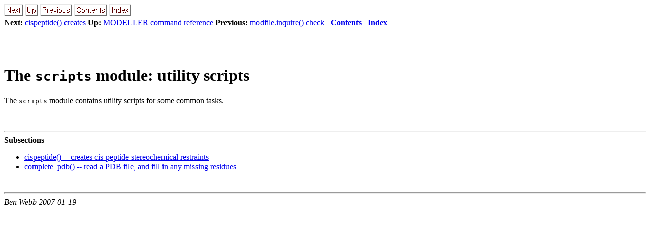

--- FILE ---
content_type: text/html; charset=UTF-8
request_url: https://salilab.org/modeller/9v1/manual/node341.html
body_size: 2561
content:
<!DOCTYPE HTML PUBLIC "-//W3C//DTD HTML 3.2 Final//EN">

<!--Converted with LaTeX2HTML 2002-2-1 (1.71)
original version by:  Nikos Drakos, CBLU, University of Leeds
* revised and updated by:  Marcus Hennecke, Ross Moore, Herb Swan
* with significant contributions from:
  Jens Lippmann, Marek Rouchal, Martin Wilck and others -->
<HTML>
<HEAD>
<TITLE>The scripts module: utility scripts</TITLE>
<META NAME="description" CONTENT="The scripts module: utility scripts">
<META NAME="keywords" CONTENT="manual">
<META NAME="resource-type" CONTENT="document">
<META NAME="distribution" CONTENT="global">

<META NAME="Generator" CONTENT="LaTeX2HTML v2002-2-1">
<META HTTP-EQUIV="Content-Style-Type" CONTENT="text/css">

<LINK REL="STYLESHEET" HREF="manual.css">

<LINK REL="next" HREF="node344.html">
<LINK REL="previous" HREF="node337.html">
<LINK REL="up" HREF="node96.html">
<LINK REL="next" HREF="node342.html">
</HEAD>

<BODY >
<!--Navigation Panel-->
<A NAME="tex2html6475"
  HREF="node342.html">
<IMG WIDTH="37" HEIGHT="24" ALIGN="BOTTOM" BORDER="0" ALT="next" SRC="next.png"></A> 
<A NAME="tex2html6469"
  HREF="node96.html">
<IMG WIDTH="26" HEIGHT="24" ALIGN="BOTTOM" BORDER="0" ALT="up" SRC="up.png"></A> 
<A NAME="tex2html6463"
  HREF="node340.html">
<IMG WIDTH="63" HEIGHT="24" ALIGN="BOTTOM" BORDER="0" ALT="previous" SRC="prev.png"></A> 
<A NAME="tex2html6471"
  HREF="node1.html">
<IMG WIDTH="65" HEIGHT="24" ALIGN="BOTTOM" BORDER="0" ALT="contents" SRC="contents.png"></A> 
<A NAME="tex2html6473"
  HREF="node396.html">
<IMG WIDTH="43" HEIGHT="24" ALIGN="BOTTOM" BORDER="0" ALT="index" SRC="index.png"></A> 
<BR>
<B> Next:</B> <A NAME="tex2html6476"
  HREF="node342.html">cispeptide()   creates</A>
<B> Up:</B> <A NAME="tex2html6470"
  HREF="node96.html">MODELLER command reference</A>
<B> Previous:</B> <A NAME="tex2html6464"
  HREF="node340.html">modfile.inquire()   check</A>
 &nbsp; <B>  <A NAME="tex2html6472"
  HREF="node1.html">Contents</A></B> 
 &nbsp; <B>  <A NAME="tex2html6474"
  HREF="node396.html">Index</A></B> 
<BR>
<BR>
<!--End of Navigation Panel-->

<H1><A NAME="SECTION0011260000000000000000"></A>
    <A NAME="SECTION:scripts"></A>
<BR>
The <TT>scripts</TT> module: utility scripts
</H1>
    The <TT>scripts</TT> module contains utility scripts for some common tasks.

<P>
<BR><HR>
<!--Table of Child-Links-->
<A NAME="CHILD_LINKS"><STRONG>Subsections</STRONG></A>

<UL>
<LI><A NAME="tex2html6477"
  HREF="node342.html">cispeptide() -- creates cis-peptide stereochemical restraints</A>
<LI><A NAME="tex2html6478"
  HREF="node343.html">complete_pdb() -- read a PDB file, and fill in any missing residues</A>
</UL>
<!--End of Table of Child-Links-->
<BR><HR>
<ADDRESS>
Ben Webb
2007-01-19
</ADDRESS>
</BODY>
</HTML>
